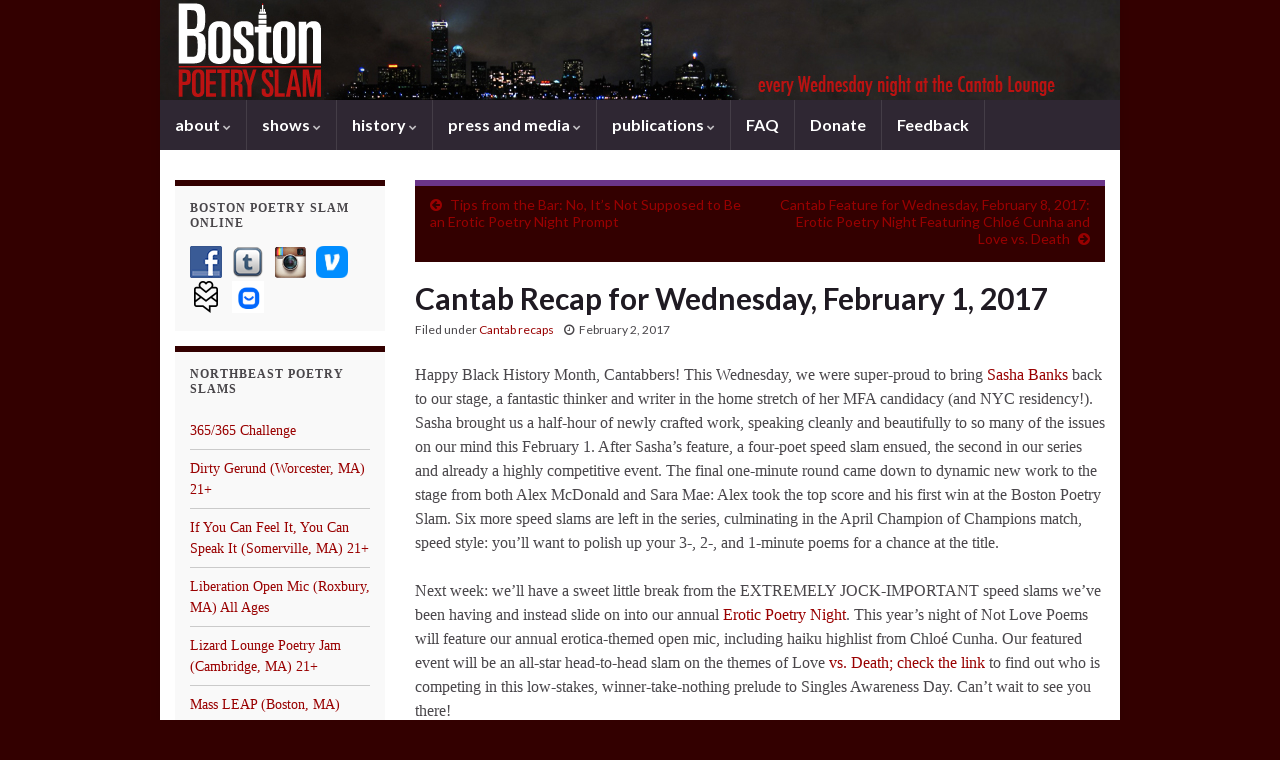

--- FILE ---
content_type: text/html; charset=UTF-8
request_url: https://bostonpoetryslam.com/archives/7553
body_size: 18276
content:
<!DOCTYPE html><!--[if IE 7]>
<html class="ie ie7"  xmlns:fb="https://www.facebook.com/2008/fbml"  xmlns:og="http://ogp.me/ns#" lang="en-US">
<![endif]-->
<!--[if IE 8]>
<html class="ie ie8"  xmlns:fb="https://www.facebook.com/2008/fbml"  xmlns:og="http://ogp.me/ns#" lang="en-US">
<![endif]-->
<!--[if !(IE 7) & !(IE 8)]><!-->
<html  xmlns:fb="https://www.facebook.com/2008/fbml"  xmlns:og="http://ogp.me/ns#" lang="en-US">
<!--<![endif]-->
    <head>
        <meta charset="UTF-8">
        <meta http-equiv="X-UA-Compatible" content="IE=edge">
        <meta name="viewport" content="width=device-width, initial-scale=1">
        <meta name='robots' content='index, follow, max-image-preview:large, max-snippet:-1, max-video-preview:-1' />
	<style>img:is([sizes="auto" i], [sizes^="auto," i]) { contain-intrinsic-size: 3000px 1500px }</style>
	
	<!-- This site is optimized with the Yoast SEO plugin v25.3 - https://yoast.com/wordpress/plugins/seo/ -->
	<title>Cantab Recap for Wednesday, February 1, 2017 &#8212; Boston Poetry Slam</title>
	<link rel="canonical" href="http://bostonpoetryslam.com/archives/7553" />
	<meta property="og:locale" content="en_US" />
	<meta property="og:type" content="article" />
	<meta property="og:title" content="Cantab Recap for Wednesday, February 1, 2017 &#8212; Boston Poetry Slam" />
	<meta property="og:description" content="Happy Black History Month, Cantabbers! This Wednesday, we were super-proud to bring Sasha Banks back to our stage, a fantastic thinker and writer in the home stretch of her MFA candidacy (and NYC residency!). Sasha brought us a half-hour of newly crafted work, speaking cleanly and beautifully to so many of the issues on our &hellip; Continue reading" />
	<meta property="og:url" content="http://bostonpoetryslam.com/archives/7553" />
	<meta property="og:site_name" content="Boston Poetry Slam" />
	<meta property="article:publisher" content="https://www.facebook.com/bostonpoetryslam/" />
	<meta property="article:published_time" content="2017-02-03T03:05:58+00:00" />
	<meta name="author" content="simone" />
	<meta name="twitter:card" content="summary_large_image" />
	<meta name="twitter:label1" content="Written by" />
	<meta name="twitter:data1" content="simone" />
	<meta name="twitter:label2" content="Est. reading time" />
	<meta name="twitter:data2" content="1 minute" />
	<script type="application/ld+json" class="yoast-schema-graph">{"@context":"https://schema.org","@graph":[{"@type":"Article","@id":"http://bostonpoetryslam.com/archives/7553#article","isPartOf":{"@id":"http://bostonpoetryslam.com/archives/7553"},"author":{"name":"simone","@id":"https://bostonpoetryslam.com/#/schema/person/e6761dbfadeb1e328315ad4ec3500392"},"headline":"Cantab Recap for Wednesday, February 1, 2017","datePublished":"2017-02-03T03:05:58+00:00","mainEntityOfPage":{"@id":"http://bostonpoetryslam.com/archives/7553"},"wordCount":245,"publisher":{"@id":"https://bostonpoetryslam.com/#organization"},"keywords":["Alex McDonald","Chloé Cunha","Erotic Poetry Night","Sasha Banks"],"articleSection":["Cantab recaps"],"inLanguage":"en-US"},{"@type":"WebPage","@id":"http://bostonpoetryslam.com/archives/7553","url":"http://bostonpoetryslam.com/archives/7553","name":"Cantab Recap for Wednesday, February 1, 2017 &#8212; Boston Poetry Slam","isPartOf":{"@id":"https://bostonpoetryslam.com/#website"},"datePublished":"2017-02-03T03:05:58+00:00","breadcrumb":{"@id":"http://bostonpoetryslam.com/archives/7553#breadcrumb"},"inLanguage":"en-US","potentialAction":[{"@type":"ReadAction","target":["http://bostonpoetryslam.com/archives/7553"]}]},{"@type":"BreadcrumbList","@id":"http://bostonpoetryslam.com/archives/7553#breadcrumb","itemListElement":[{"@type":"ListItem","position":1,"name":"Home","item":"https://bostonpoetryslam.com/"},{"@type":"ListItem","position":2,"name":"Cantab Recap for Wednesday, February 1, 2017"}]},{"@type":"WebSite","@id":"https://bostonpoetryslam.com/#website","url":"https://bostonpoetryslam.com/","name":"Boston Poetry Slam","description":"bringing contemporary poetry to the greater Boston community since 1991","publisher":{"@id":"https://bostonpoetryslam.com/#organization"},"potentialAction":[{"@type":"SearchAction","target":{"@type":"EntryPoint","urlTemplate":"https://bostonpoetryslam.com/?s={search_term_string}"},"query-input":{"@type":"PropertyValueSpecification","valueRequired":true,"valueName":"search_term_string"}}],"inLanguage":"en-US"},{"@type":"Organization","@id":"https://bostonpoetryslam.com/#organization","name":"Boston Poetry Slam","url":"https://bostonpoetryslam.com/","logo":{"@type":"ImageObject","inLanguage":"en-US","@id":"https://bostonpoetryslam.com/#/schema/logo/image/","url":"http://bostonpoetryslam.com/wp-content/uploads/2018/01/bps_300_square-150x150invert.png","contentUrl":"http://bostonpoetryslam.com/wp-content/uploads/2018/01/bps_300_square-150x150invert.png","width":150,"height":150,"caption":"Boston Poetry Slam"},"image":{"@id":"https://bostonpoetryslam.com/#/schema/logo/image/"},"sameAs":["https://www.facebook.com/bostonpoetryslam/"]},{"@type":"Person","@id":"https://bostonpoetryslam.com/#/schema/person/e6761dbfadeb1e328315ad4ec3500392","name":"simone","sameAs":["http://bostonpoetryslam.com"]}]}</script>
	<!-- / Yoast SEO plugin. -->


<link rel='dns-prefetch' href='//stats.wp.com' />
<link rel="alternate" type="application/rss+xml" title="Boston Poetry Slam &raquo; Feed" href="https://bostonpoetryslam.com/feed" />
<link rel="alternate" type="application/rss+xml" title="Boston Poetry Slam &raquo; Comments Feed" href="https://bostonpoetryslam.com/comments/feed" />
<link rel="alternate" type="application/rss+xml" title="Boston Poetry Slam &raquo; Cantab Recap for Wednesday, February 1, 2017 Comments Feed" href="https://bostonpoetryslam.com/archives/7553/feed" />
<script type="text/javascript">
/* <![CDATA[ */
window._wpemojiSettings = {"baseUrl":"https:\/\/s.w.org\/images\/core\/emoji\/16.0.1\/72x72\/","ext":".png","svgUrl":"https:\/\/s.w.org\/images\/core\/emoji\/16.0.1\/svg\/","svgExt":".svg","source":{"concatemoji":"https:\/\/bostonpoetryslam.com\/wp-includes\/js\/wp-emoji-release.min.js?ver=6.8.3"}};
/*! This file is auto-generated */
!function(s,n){var o,i,e;function c(e){try{var t={supportTests:e,timestamp:(new Date).valueOf()};sessionStorage.setItem(o,JSON.stringify(t))}catch(e){}}function p(e,t,n){e.clearRect(0,0,e.canvas.width,e.canvas.height),e.fillText(t,0,0);var t=new Uint32Array(e.getImageData(0,0,e.canvas.width,e.canvas.height).data),a=(e.clearRect(0,0,e.canvas.width,e.canvas.height),e.fillText(n,0,0),new Uint32Array(e.getImageData(0,0,e.canvas.width,e.canvas.height).data));return t.every(function(e,t){return e===a[t]})}function u(e,t){e.clearRect(0,0,e.canvas.width,e.canvas.height),e.fillText(t,0,0);for(var n=e.getImageData(16,16,1,1),a=0;a<n.data.length;a++)if(0!==n.data[a])return!1;return!0}function f(e,t,n,a){switch(t){case"flag":return n(e,"\ud83c\udff3\ufe0f\u200d\u26a7\ufe0f","\ud83c\udff3\ufe0f\u200b\u26a7\ufe0f")?!1:!n(e,"\ud83c\udde8\ud83c\uddf6","\ud83c\udde8\u200b\ud83c\uddf6")&&!n(e,"\ud83c\udff4\udb40\udc67\udb40\udc62\udb40\udc65\udb40\udc6e\udb40\udc67\udb40\udc7f","\ud83c\udff4\u200b\udb40\udc67\u200b\udb40\udc62\u200b\udb40\udc65\u200b\udb40\udc6e\u200b\udb40\udc67\u200b\udb40\udc7f");case"emoji":return!a(e,"\ud83e\udedf")}return!1}function g(e,t,n,a){var r="undefined"!=typeof WorkerGlobalScope&&self instanceof WorkerGlobalScope?new OffscreenCanvas(300,150):s.createElement("canvas"),o=r.getContext("2d",{willReadFrequently:!0}),i=(o.textBaseline="top",o.font="600 32px Arial",{});return e.forEach(function(e){i[e]=t(o,e,n,a)}),i}function t(e){var t=s.createElement("script");t.src=e,t.defer=!0,s.head.appendChild(t)}"undefined"!=typeof Promise&&(o="wpEmojiSettingsSupports",i=["flag","emoji"],n.supports={everything:!0,everythingExceptFlag:!0},e=new Promise(function(e){s.addEventListener("DOMContentLoaded",e,{once:!0})}),new Promise(function(t){var n=function(){try{var e=JSON.parse(sessionStorage.getItem(o));if("object"==typeof e&&"number"==typeof e.timestamp&&(new Date).valueOf()<e.timestamp+604800&&"object"==typeof e.supportTests)return e.supportTests}catch(e){}return null}();if(!n){if("undefined"!=typeof Worker&&"undefined"!=typeof OffscreenCanvas&&"undefined"!=typeof URL&&URL.createObjectURL&&"undefined"!=typeof Blob)try{var e="postMessage("+g.toString()+"("+[JSON.stringify(i),f.toString(),p.toString(),u.toString()].join(",")+"));",a=new Blob([e],{type:"text/javascript"}),r=new Worker(URL.createObjectURL(a),{name:"wpTestEmojiSupports"});return void(r.onmessage=function(e){c(n=e.data),r.terminate(),t(n)})}catch(e){}c(n=g(i,f,p,u))}t(n)}).then(function(e){for(var t in e)n.supports[t]=e[t],n.supports.everything=n.supports.everything&&n.supports[t],"flag"!==t&&(n.supports.everythingExceptFlag=n.supports.everythingExceptFlag&&n.supports[t]);n.supports.everythingExceptFlag=n.supports.everythingExceptFlag&&!n.supports.flag,n.DOMReady=!1,n.readyCallback=function(){n.DOMReady=!0}}).then(function(){return e}).then(function(){var e;n.supports.everything||(n.readyCallback(),(e=n.source||{}).concatemoji?t(e.concatemoji):e.wpemoji&&e.twemoji&&(t(e.twemoji),t(e.wpemoji)))}))}((window,document),window._wpemojiSettings);
/* ]]> */
</script>
<style id='wp-emoji-styles-inline-css' type='text/css'>

	img.wp-smiley, img.emoji {
		display: inline !important;
		border: none !important;
		box-shadow: none !important;
		height: 1em !important;
		width: 1em !important;
		margin: 0 0.07em !important;
		vertical-align: -0.1em !important;
		background: none !important;
		padding: 0 !important;
	}
</style>
<link rel='stylesheet' id='wp-block-library-css' href='https://bostonpoetryslam.com/wp-includes/css/dist/block-library/style.min.css?ver=6.8.3' type='text/css' media='all' />
<style id='classic-theme-styles-inline-css' type='text/css'>
/*! This file is auto-generated */
.wp-block-button__link{color:#fff;background-color:#32373c;border-radius:9999px;box-shadow:none;text-decoration:none;padding:calc(.667em + 2px) calc(1.333em + 2px);font-size:1.125em}.wp-block-file__button{background:#32373c;color:#fff;text-decoration:none}
</style>
<link rel='stylesheet' id='mediaelement-css' href='https://bostonpoetryslam.com/wp-includes/js/mediaelement/mediaelementplayer-legacy.min.css?ver=4.2.17' type='text/css' media='all' />
<link rel='stylesheet' id='wp-mediaelement-css' href='https://bostonpoetryslam.com/wp-includes/js/mediaelement/wp-mediaelement.min.css?ver=6.8.3' type='text/css' media='all' />
<style id='jetpack-sharing-buttons-style-inline-css' type='text/css'>
.jetpack-sharing-buttons__services-list{display:flex;flex-direction:row;flex-wrap:wrap;gap:0;list-style-type:none;margin:5px;padding:0}.jetpack-sharing-buttons__services-list.has-small-icon-size{font-size:12px}.jetpack-sharing-buttons__services-list.has-normal-icon-size{font-size:16px}.jetpack-sharing-buttons__services-list.has-large-icon-size{font-size:24px}.jetpack-sharing-buttons__services-list.has-huge-icon-size{font-size:36px}@media print{.jetpack-sharing-buttons__services-list{display:none!important}}.editor-styles-wrapper .wp-block-jetpack-sharing-buttons{gap:0;padding-inline-start:0}ul.jetpack-sharing-buttons__services-list.has-background{padding:1.25em 2.375em}
</style>
<style id='global-styles-inline-css' type='text/css'>
:root{--wp--preset--aspect-ratio--square: 1;--wp--preset--aspect-ratio--4-3: 4/3;--wp--preset--aspect-ratio--3-4: 3/4;--wp--preset--aspect-ratio--3-2: 3/2;--wp--preset--aspect-ratio--2-3: 2/3;--wp--preset--aspect-ratio--16-9: 16/9;--wp--preset--aspect-ratio--9-16: 9/16;--wp--preset--color--black: #000000;--wp--preset--color--cyan-bluish-gray: #abb8c3;--wp--preset--color--white: #ffffff;--wp--preset--color--pale-pink: #f78da7;--wp--preset--color--vivid-red: #cf2e2e;--wp--preset--color--luminous-vivid-orange: #ff6900;--wp--preset--color--luminous-vivid-amber: #fcb900;--wp--preset--color--light-green-cyan: #7bdcb5;--wp--preset--color--vivid-green-cyan: #00d084;--wp--preset--color--pale-cyan-blue: #8ed1fc;--wp--preset--color--vivid-cyan-blue: #0693e3;--wp--preset--color--vivid-purple: #9b51e0;--wp--preset--gradient--vivid-cyan-blue-to-vivid-purple: linear-gradient(135deg,rgba(6,147,227,1) 0%,rgb(155,81,224) 100%);--wp--preset--gradient--light-green-cyan-to-vivid-green-cyan: linear-gradient(135deg,rgb(122,220,180) 0%,rgb(0,208,130) 100%);--wp--preset--gradient--luminous-vivid-amber-to-luminous-vivid-orange: linear-gradient(135deg,rgba(252,185,0,1) 0%,rgba(255,105,0,1) 100%);--wp--preset--gradient--luminous-vivid-orange-to-vivid-red: linear-gradient(135deg,rgba(255,105,0,1) 0%,rgb(207,46,46) 100%);--wp--preset--gradient--very-light-gray-to-cyan-bluish-gray: linear-gradient(135deg,rgb(238,238,238) 0%,rgb(169,184,195) 100%);--wp--preset--gradient--cool-to-warm-spectrum: linear-gradient(135deg,rgb(74,234,220) 0%,rgb(151,120,209) 20%,rgb(207,42,186) 40%,rgb(238,44,130) 60%,rgb(251,105,98) 80%,rgb(254,248,76) 100%);--wp--preset--gradient--blush-light-purple: linear-gradient(135deg,rgb(255,206,236) 0%,rgb(152,150,240) 100%);--wp--preset--gradient--blush-bordeaux: linear-gradient(135deg,rgb(254,205,165) 0%,rgb(254,45,45) 50%,rgb(107,0,62) 100%);--wp--preset--gradient--luminous-dusk: linear-gradient(135deg,rgb(255,203,112) 0%,rgb(199,81,192) 50%,rgb(65,88,208) 100%);--wp--preset--gradient--pale-ocean: linear-gradient(135deg,rgb(255,245,203) 0%,rgb(182,227,212) 50%,rgb(51,167,181) 100%);--wp--preset--gradient--electric-grass: linear-gradient(135deg,rgb(202,248,128) 0%,rgb(113,206,126) 100%);--wp--preset--gradient--midnight: linear-gradient(135deg,rgb(2,3,129) 0%,rgb(40,116,252) 100%);--wp--preset--font-size--small: 14px;--wp--preset--font-size--medium: 20px;--wp--preset--font-size--large: 20px;--wp--preset--font-size--x-large: 42px;--wp--preset--font-size--tiny: 10px;--wp--preset--font-size--regular: 16px;--wp--preset--font-size--larger: 26px;--wp--preset--spacing--20: 0.44rem;--wp--preset--spacing--30: 0.67rem;--wp--preset--spacing--40: 1rem;--wp--preset--spacing--50: 1.5rem;--wp--preset--spacing--60: 2.25rem;--wp--preset--spacing--70: 3.38rem;--wp--preset--spacing--80: 5.06rem;--wp--preset--shadow--natural: 6px 6px 9px rgba(0, 0, 0, 0.2);--wp--preset--shadow--deep: 12px 12px 50px rgba(0, 0, 0, 0.4);--wp--preset--shadow--sharp: 6px 6px 0px rgba(0, 0, 0, 0.2);--wp--preset--shadow--outlined: 6px 6px 0px -3px rgba(255, 255, 255, 1), 6px 6px rgba(0, 0, 0, 1);--wp--preset--shadow--crisp: 6px 6px 0px rgba(0, 0, 0, 1);}:where(.is-layout-flex){gap: 0.5em;}:where(.is-layout-grid){gap: 0.5em;}body .is-layout-flex{display: flex;}.is-layout-flex{flex-wrap: wrap;align-items: center;}.is-layout-flex > :is(*, div){margin: 0;}body .is-layout-grid{display: grid;}.is-layout-grid > :is(*, div){margin: 0;}:where(.wp-block-columns.is-layout-flex){gap: 2em;}:where(.wp-block-columns.is-layout-grid){gap: 2em;}:where(.wp-block-post-template.is-layout-flex){gap: 1.25em;}:where(.wp-block-post-template.is-layout-grid){gap: 1.25em;}.has-black-color{color: var(--wp--preset--color--black) !important;}.has-cyan-bluish-gray-color{color: var(--wp--preset--color--cyan-bluish-gray) !important;}.has-white-color{color: var(--wp--preset--color--white) !important;}.has-pale-pink-color{color: var(--wp--preset--color--pale-pink) !important;}.has-vivid-red-color{color: var(--wp--preset--color--vivid-red) !important;}.has-luminous-vivid-orange-color{color: var(--wp--preset--color--luminous-vivid-orange) !important;}.has-luminous-vivid-amber-color{color: var(--wp--preset--color--luminous-vivid-amber) !important;}.has-light-green-cyan-color{color: var(--wp--preset--color--light-green-cyan) !important;}.has-vivid-green-cyan-color{color: var(--wp--preset--color--vivid-green-cyan) !important;}.has-pale-cyan-blue-color{color: var(--wp--preset--color--pale-cyan-blue) !important;}.has-vivid-cyan-blue-color{color: var(--wp--preset--color--vivid-cyan-blue) !important;}.has-vivid-purple-color{color: var(--wp--preset--color--vivid-purple) !important;}.has-black-background-color{background-color: var(--wp--preset--color--black) !important;}.has-cyan-bluish-gray-background-color{background-color: var(--wp--preset--color--cyan-bluish-gray) !important;}.has-white-background-color{background-color: var(--wp--preset--color--white) !important;}.has-pale-pink-background-color{background-color: var(--wp--preset--color--pale-pink) !important;}.has-vivid-red-background-color{background-color: var(--wp--preset--color--vivid-red) !important;}.has-luminous-vivid-orange-background-color{background-color: var(--wp--preset--color--luminous-vivid-orange) !important;}.has-luminous-vivid-amber-background-color{background-color: var(--wp--preset--color--luminous-vivid-amber) !important;}.has-light-green-cyan-background-color{background-color: var(--wp--preset--color--light-green-cyan) !important;}.has-vivid-green-cyan-background-color{background-color: var(--wp--preset--color--vivid-green-cyan) !important;}.has-pale-cyan-blue-background-color{background-color: var(--wp--preset--color--pale-cyan-blue) !important;}.has-vivid-cyan-blue-background-color{background-color: var(--wp--preset--color--vivid-cyan-blue) !important;}.has-vivid-purple-background-color{background-color: var(--wp--preset--color--vivid-purple) !important;}.has-black-border-color{border-color: var(--wp--preset--color--black) !important;}.has-cyan-bluish-gray-border-color{border-color: var(--wp--preset--color--cyan-bluish-gray) !important;}.has-white-border-color{border-color: var(--wp--preset--color--white) !important;}.has-pale-pink-border-color{border-color: var(--wp--preset--color--pale-pink) !important;}.has-vivid-red-border-color{border-color: var(--wp--preset--color--vivid-red) !important;}.has-luminous-vivid-orange-border-color{border-color: var(--wp--preset--color--luminous-vivid-orange) !important;}.has-luminous-vivid-amber-border-color{border-color: var(--wp--preset--color--luminous-vivid-amber) !important;}.has-light-green-cyan-border-color{border-color: var(--wp--preset--color--light-green-cyan) !important;}.has-vivid-green-cyan-border-color{border-color: var(--wp--preset--color--vivid-green-cyan) !important;}.has-pale-cyan-blue-border-color{border-color: var(--wp--preset--color--pale-cyan-blue) !important;}.has-vivid-cyan-blue-border-color{border-color: var(--wp--preset--color--vivid-cyan-blue) !important;}.has-vivid-purple-border-color{border-color: var(--wp--preset--color--vivid-purple) !important;}.has-vivid-cyan-blue-to-vivid-purple-gradient-background{background: var(--wp--preset--gradient--vivid-cyan-blue-to-vivid-purple) !important;}.has-light-green-cyan-to-vivid-green-cyan-gradient-background{background: var(--wp--preset--gradient--light-green-cyan-to-vivid-green-cyan) !important;}.has-luminous-vivid-amber-to-luminous-vivid-orange-gradient-background{background: var(--wp--preset--gradient--luminous-vivid-amber-to-luminous-vivid-orange) !important;}.has-luminous-vivid-orange-to-vivid-red-gradient-background{background: var(--wp--preset--gradient--luminous-vivid-orange-to-vivid-red) !important;}.has-very-light-gray-to-cyan-bluish-gray-gradient-background{background: var(--wp--preset--gradient--very-light-gray-to-cyan-bluish-gray) !important;}.has-cool-to-warm-spectrum-gradient-background{background: var(--wp--preset--gradient--cool-to-warm-spectrum) !important;}.has-blush-light-purple-gradient-background{background: var(--wp--preset--gradient--blush-light-purple) !important;}.has-blush-bordeaux-gradient-background{background: var(--wp--preset--gradient--blush-bordeaux) !important;}.has-luminous-dusk-gradient-background{background: var(--wp--preset--gradient--luminous-dusk) !important;}.has-pale-ocean-gradient-background{background: var(--wp--preset--gradient--pale-ocean) !important;}.has-electric-grass-gradient-background{background: var(--wp--preset--gradient--electric-grass) !important;}.has-midnight-gradient-background{background: var(--wp--preset--gradient--midnight) !important;}.has-small-font-size{font-size: var(--wp--preset--font-size--small) !important;}.has-medium-font-size{font-size: var(--wp--preset--font-size--medium) !important;}.has-large-font-size{font-size: var(--wp--preset--font-size--large) !important;}.has-x-large-font-size{font-size: var(--wp--preset--font-size--x-large) !important;}
:where(.wp-block-post-template.is-layout-flex){gap: 1.25em;}:where(.wp-block-post-template.is-layout-grid){gap: 1.25em;}
:where(.wp-block-columns.is-layout-flex){gap: 2em;}:where(.wp-block-columns.is-layout-grid){gap: 2em;}
:root :where(.wp-block-pullquote){font-size: 1.5em;line-height: 1.6;}
</style>
<link rel='stylesheet' id='social-widget-css' href='https://bostonpoetryslam.com/wp-content/plugins/social-media-widget/social_widget.css?ver=6.8.3' type='text/css' media='all' />
<link rel='stylesheet' id='bootstrap-css' href='https://bostonpoetryslam.com/wp-content/themes/graphene/bootstrap/css/bootstrap.min.css?ver=6.8.3' type='text/css' media='all' />
<link rel='stylesheet' id='font-awesome-css' href='https://bostonpoetryslam.com/wp-content/themes/graphene/fonts/font-awesome/css/font-awesome.min.css?ver=6.8.3' type='text/css' media='all' />
<link rel='stylesheet' id='graphene-css' href='https://bostonpoetryslam.com/wp-content/themes/graphene_child_bps/style.css?ver=2.9.4' type='text/css' media='screen' />
<link rel='stylesheet' id='graphene-responsive-css' href='https://bostonpoetryslam.com/wp-content/themes/graphene/responsive.css?ver=2.9.4' type='text/css' media='all' />
<link rel='stylesheet' id='graphene-blocks-css' href='https://bostonpoetryslam.com/wp-content/themes/graphene/blocks.css?ver=2.9.4' type='text/css' media='all' />
<link rel='stylesheet' id='sharedaddy-css' href='https://bostonpoetryslam.com/wp-content/plugins/jetpack/modules/sharedaddy/sharing.css?ver=14.7' type='text/css' media='all' />
<link rel='stylesheet' id='social-logos-css' href='https://bostonpoetryslam.com/wp-content/plugins/jetpack/_inc/social-logos/social-logos.min.css?ver=14.7' type='text/css' media='all' />
<script type="text/javascript" src="https://bostonpoetryslam.com/wp-includes/js/jquery/jquery.min.js?ver=3.7.1" id="jquery-core-js"></script>
<script type="text/javascript" src="https://bostonpoetryslam.com/wp-includes/js/jquery/jquery-migrate.min.js?ver=3.4.1" id="jquery-migrate-js"></script>
<script defer type="text/javascript" src="https://bostonpoetryslam.com/wp-content/themes/graphene/bootstrap/js/bootstrap.min.js?ver=2.9.4" id="bootstrap-js"></script>
<script defer type="text/javascript" src="https://bostonpoetryslam.com/wp-content/themes/graphene/js/bootstrap-hover-dropdown/bootstrap-hover-dropdown.min.js?ver=2.9.4" id="bootstrap-hover-dropdown-js"></script>
<script defer type="text/javascript" src="https://bostonpoetryslam.com/wp-content/themes/graphene/js/bootstrap-submenu/bootstrap-submenu.min.js?ver=2.9.4" id="bootstrap-submenu-js"></script>
<script defer type="text/javascript" src="https://bostonpoetryslam.com/wp-content/themes/graphene/js/jquery.infinitescroll.min.js?ver=2.9.4" id="infinite-scroll-js"></script>
<script type="text/javascript" id="graphene-js-extra">
/* <![CDATA[ */
var grapheneJS = {"siteurl":"https:\/\/bostonpoetryslam.com","ajaxurl":"https:\/\/bostonpoetryslam.com\/wp-admin\/admin-ajax.php","templateUrl":"https:\/\/bostonpoetryslam.com\/wp-content\/themes\/graphene","isSingular":"1","enableStickyMenu":"","shouldShowComments":"1","commentsOrder":"newest","sliderDisable":"1","sliderInterval":"8000","infScrollBtnLbl":"Load more","infScrollOn":"","infScrollCommentsOn":"","totalPosts":"1","postsPerPage":"10","isPageNavi":"","infScrollMsgText":"Fetching window.grapheneInfScrollItemsPerPage of window.grapheneInfScrollItemsLeft items left ...","infScrollMsgTextPlural":"Fetching window.grapheneInfScrollItemsPerPage of window.grapheneInfScrollItemsLeft items left ...","infScrollFinishedText":"All loaded!","commentsPerPage":"50","totalComments":"0","infScrollCommentsMsg":"Fetching window.grapheneInfScrollCommentsPerPage of window.grapheneInfScrollCommentsLeft comments left ...","infScrollCommentsMsgPlural":"Fetching window.grapheneInfScrollCommentsPerPage of window.grapheneInfScrollCommentsLeft comments left ...","infScrollCommentsFinishedMsg":"All comments loaded!","disableLiveSearch":"1","txtNoResult":"No result found.","isMasonry":""};
/* ]]> */
</script>
<script defer type="text/javascript" src="https://bostonpoetryslam.com/wp-content/themes/graphene/js/graphene.js?ver=2.9.4" id="graphene-js"></script>
<link rel="https://api.w.org/" href="https://bostonpoetryslam.com/wp-json/" /><link rel="alternate" title="JSON" type="application/json" href="https://bostonpoetryslam.com/wp-json/wp/v2/posts/7553" /><link rel="EditURI" type="application/rsd+xml" title="RSD" href="https://bostonpoetryslam.com/xmlrpc.php?rsd" />
<link rel='shortlink' href='https://bostonpoetryslam.com/?p=7553' />
<link rel="alternate" title="oEmbed (JSON)" type="application/json+oembed" href="https://bostonpoetryslam.com/wp-json/oembed/1.0/embed?url=https%3A%2F%2Fbostonpoetryslam.com%2Farchives%2F7553" />
<link rel="alternate" title="oEmbed (XML)" type="text/xml+oembed" href="https://bostonpoetryslam.com/wp-json/oembed/1.0/embed?url=https%3A%2F%2Fbostonpoetryslam.com%2Farchives%2F7553&#038;format=xml" />
      <!-- Open Graph Meta Tags for Facebook and LinkedIn Sharing !-->
		<meta property="og:title" content="Cantab Recap for Wednesday, February 1, 2017"/>
		<meta property="og:description" content="Happy Black History Month, Cantabbers! This Wednesday, we were super-proud to bring Sasha Banks back to our stage, a fantastic thinker and writer in the home stretch of her MFA candidacy (and NYC residency!). Sasha brought us a half-hour of newly crafted work, speaking cleanly and beautifully to so many of the issues on our &hellip; Continue reading" />
		<meta property="og:url" content="https://bostonpoetryslam.com/archives/7553"/>
						<meta property="og:type" content="article"
		/>
		<meta property="og:site_name" content="Boston Poetry Slam"/>
		<!-- End Open Graph Meta Tags !-->

    	<style>img#wpstats{display:none}</style>
				<script>
		   WebFontConfig = {
		      google: { 
		      	families: ["Lato:400,400i,700,700i&display=swap"]		      }
		   };

		   (function(d) {
		      var wf = d.createElement('script'), s = d.scripts[0];
		      wf.src = 'https://ajax.googleapis.com/ajax/libs/webfont/1.6.26/webfont.js';
		      wf.async = true;
		      s.parentNode.insertBefore(wf, s);
		   })(document);
		</script>
	<style type="text/css">
.entry-footer {border-color: #cacaca}a, .post .date .day, .pagination>li>a, .pagination>li>a:hover, .pagination>li>span, #comments > h4.current a, #comments > h4.current a .fa, .post-nav-top p, .post-nav-top a, .autocomplete-suggestions strong {color: #990000}a:focus, a:hover, .post-nav-top a:hover {color: #CC0000}.sidebar .sidebar-wrap {background-color: #f9f9f9; border-color: #330000}.sidebar ul li {border-color: #cacaca}.btn, .btn:focus, .btn:hover, .btn a, .Button, .colour-preview .button, input[type="submit"], button[type="submit"], #commentform #submit, .wpsc_buy_button, #back-to-top, .wp-block-button .wp-block-button__link:not(.has-background) {background: #990000; color: #ffffff} .wp-block-button.is-style-outline .wp-block-button__link {background:transparent; border-color: #990000}.btn.btn-outline, .btn.btn-outline:hover {color: #990000;border-color: #990000}.post-nav-top, .archive-title, .page-title, .term-desc, .breadcrumb {background-color: #330000; border-color: #6b3589}body{background-image:none}.header_title, .header_title a, .header_title a:visited, .header_title a:hover, .header_desc {color:#blank}#header .header_title{ font-family:'Baskerville Old Face', times;font-weight:bold; }.entry-content, .sidebar, .comment-entry{ font-family:tahoma, verdana, ariel; }.carousel, .carousel .item{height:225px}@media (max-width: 991px) {.carousel, .carousel .item{height:250px}}#header{max-height:100px}@media (min-width: 1200px) {.container {width:960px}}
</style>
		<script type="application/ld+json">{"@context":"http:\/\/schema.org","@type":"Article","mainEntityOfPage":"https:\/\/bostonpoetryslam.com\/archives\/7553","publisher":{"@type":"Organization","name":"Boston Poetry Slam"},"headline":"Cantab Recap for Wednesday, February 1, 2017","datePublished":"2017-02-02T22:05:58+00:00","dateModified":"2017-02-02T22:05:58+00:00","description":"<div class=\"sharedaddy sd-sharing-enabled\"><div class=\"robots-nocontent sd-block sd-social sd-social-icon sd-sharing\"><h3 class=\"sd-title\">Share this:<\/h3><div class=\"sd-content\"><ul><li class=\"share-twitter\"><a rel=\"nofollow noopener noreferrer\"\n\t\t\t\tdata-shared=\"sharing-twitter-7553\"\n\t\t\t\tclass=\"share-twitter sd-button share-icon no-text\"\n\t\t\t\thref=\"https:\/\/bostonpoetryslam.com\/archives\/7553?share=twitter\"\n\t\t\t\ttarget=\"_blank\"\n\t\t\t\taria-labelledby=\"sharing-twitter-7553\"\n\t\t\t\t>\n\t\t\t\t<span id=\"sharing-twitter-7553\" hidden>Click to share on X (Opens in new window)<\/span>\n\t\t\t\t<span>X<\/span>\n\t\t\t<\/a><\/li><li class=\"share-facebook\"><a rel=\"nofollow noopener noreferrer\"\n\t\t\t\tdata-shared=\"sharing-facebook-7553\"\n\t\t\t\tclass=\"share-facebook sd-button share-icon no-text\"\n\t\t\t\thref=\"https:\/\/bostonpoetryslam.com\/archives\/7553?share=facebook\"\n\t\t\t\ttarget=\"_blank\"\n\t\t\t\taria-labelledby=\"sharing-facebook-7553\"\n\t\t\t\t>\n\t\t\t\t<span id=\"sharing-facebook-7553\" hidden>Click to share on Facebook (Opens in new window)<\/span>\n\t\t\t\t<span>Facebook<\/span>\n\t\t\t<\/a><\/li><li class=\"share-tumblr\"><a rel=\"nofollow noopener noreferrer\"\n\t\t\t\tdata-shared=\"sharing-tumblr-7553\"\n\t\t\t\tclass=\"share-tumblr sd-button share-icon no-text\"\n\t\t\t\thref=\"https:\/\/bostonpoetryslam.com\/archives\/7553?share=tumblr\"\n\t\t\t\ttarget=\"_blank\"\n\t\t\t\taria-labelledby=\"sharing-tumblr-7553\"\n\t\t\t\t>\n\t\t\t\t<span id=\"sharing-tumblr-7553\" hidden>Click to share on Tumblr (Opens in new window)<\/span>\n\t\t\t\t<span>Tumblr<\/span>\n\t\t\t<\/a><\/li><li class=\"share-end\"><\/li><\/ul><\/div><\/div><\/div>","author":{"@type":"Person","name":"simone"}}</script>
	<style type="text/css" id="custom-background-css">
body.custom-background { background-color: #330000; }
</style>
	<meta property="og:image" content="http://bostonpoetryslam.com/wp-content/uploads/2013/06/bps_300_square.png">		<style type="text/css" id="wp-custom-css">
			/*
Welcome to Custom CSS!

CSS (Cascading Style Sheets) is a kind of code that tells the browser how
to render a web page. You may delete these comments and get started with
your customizations.

By default, your stylesheet will be loaded after the theme stylesheets,
which means that your rules can take precedence and override the theme CSS
rules. Just write here what you want to change, you don't need to copy all
your theme's stylesheet content.
*/
.featured_slider .sharedaddy {
	display: none;
}		</style>
		    </head>
    <body class="wp-singular post-template-default single single-post postid-7553 single-format-standard custom-background wp-embed-responsive wp-theme-graphene wp-child-theme-graphene_child_bps layout-boxed two_col_right two-columns singular">
        
        <div class="container boxed-wrapper">
            
            

            <div id="header" class="row">

                <img src="https://bostonpoetryslam.com/wp-content/uploads/2011/12/extendedskyboston_3.jpg" alt="Boston Poetry Slam" title="Boston Poetry Slam" width="960" height="100" />                
                                    <a href="https://bostonpoetryslam.com" id="header_img_link" title="Go back to the front page">&nbsp;</a>                            </div>


                        <nav class="navbar row navbar-inverse">

                <div class="navbar-header align-center">
                		                    <button type="button" class="navbar-toggle collapsed" data-toggle="collapse" data-target="#header-menu-wrap, #secondary-menu-wrap">
	                        <span class="sr-only">Toggle navigation</span>
	                        <span class="icon-bar"></span>
	                        <span class="icon-bar"></span>
	                        <span class="icon-bar"></span>
	                    </button>
                	                    
                    
                                            <p class="header_title mobile-only">
                            <a href="https://bostonpoetryslam.com" title="Go back to the front page">                                Boston Poetry Slam                            </a>                        </p>
                    
                                            
                                    </div>

                                    <div class="collapse navbar-collapse" id="header-menu-wrap">

            			<ul id="header-menu" class="nav navbar-nav flip"><li id="menu-item-10189" class="menu-item menu-item-type-post_type menu-item-object-page menu-item-has-children menu-item-10189"><a href="https://bostonpoetryslam.com/about" class="dropdown-toggle" data-toggle="dropdown" data-submenu="1" data-depth="10" data-hover="dropdown" data-delay="0">about <i class="fa fa-chevron-down"></i></a>
<ul class="dropdown-menu">
	<li id="menu-item-10240" class="menu-item menu-item-type-post_type menu-item-object-page menu-item-10240"><a href="https://bostonpoetryslam.com/about">general info</a></li>
	<li id="menu-item-10190" class="menu-item menu-item-type-post_type menu-item-object-page menu-item-10190"><a href="https://bostonpoetryslam.com/about/mission">mission and values</a></li>
	<li id="menu-item-10191" class="menu-item menu-item-type-post_type menu-item-object-page menu-item-has-children menu-item-10191 dropdown-submenu"><a href="https://bostonpoetryslam.com/staff-and-credits">staff and credits <i class="fa fa-chevron-right"></i></a>
	<ul class="dropdown-menu">
		<li id="menu-item-10195" class="menu-item menu-item-type-post_type menu-item-object-page menu-item-10195"><a href="https://bostonpoetryslam.com/find-a-poet/myles-taylor">Myles Taylor</a></li>
		<li id="menu-item-10200" class="menu-item menu-item-type-post_type menu-item-object-page menu-item-10200"><a href="https://bostonpoetryslam.com/find-a-poet/poets/michael-f-gill">Michael F. Gill</a></li>
		<li id="menu-item-10197" class="menu-item menu-item-type-post_type menu-item-object-page menu-item-10197"><a href="https://bostonpoetryslam.com/kat-anderson">Kat Anderson</a></li>
		<li id="menu-item-10682" class="menu-item menu-item-type-post_type menu-item-object-page menu-item-10682"><a href="https://bostonpoetryslam.com/amy-argentar">Amy Argentar</a></li>
		<li id="menu-item-10198" class="menu-item menu-item-type-post_type menu-item-object-page menu-item-10198"><a href="https://bostonpoetryslam.com/briana-crockett">Briana Crockett</a></li>
		<li id="menu-item-10196" class="menu-item menu-item-type-post_type menu-item-object-page menu-item-10196"><a href="https://bostonpoetryslam.com/jimmy-pavlick">Jimmy Pavlick</a></li>
		<li id="menu-item-10351" class="menu-item menu-item-type-post_type menu-item-object-page menu-item-10351"><a href="https://bostonpoetryslam.com/aparna-paul">Aparna Paul</a></li>
		<li id="menu-item-11127" class="menu-item menu-item-type-post_type menu-item-object-page menu-item-11127"><a href="https://bostonpoetryslam.com/katya-zinn">Katya Zinn</a></li>
		<li id="menu-item-10752" class="menu-item menu-item-type-post_type menu-item-object-page menu-item-10752"><a href="https://bostonpoetryslam.com/find-a-poet/poets/zeke-russell">Zeke Russell</a></li>
		<li id="menu-item-10780" class="menu-item menu-item-type-post_type menu-item-object-page menu-item-10780"><a href="https://bostonpoetryslam.com/alex-kist-2">Alex Kist</a></li>
		<li id="menu-item-10350" class="menu-item menu-item-type-post_type menu-item-object-page menu-item-10350"><a href="https://bostonpoetryslam.com/jackie-barnes">Jackie Barnes</a></li>
		<li id="menu-item-11070" class="menu-item menu-item-type-post_type menu-item-object-page menu-item-11070"><a href="https://bostonpoetryslam.com/?page_id=11063">Ilse R</a></li>
		<li id="menu-item-10284" class="menu-item menu-item-type-post_type menu-item-object-page menu-item-10284"><a href="https://bostonpoetryslam.com/credits">website credits</a></li>
	</ul>
</li>
	<li id="menu-item-10192" class="menu-item menu-item-type-post_type menu-item-object-page menu-item-10192"><a href="https://bostonpoetryslam.com/about/testimonials">testimonials</a></li>
</ul>
</li>
<li id="menu-item-10241" class="menu-item menu-item-type-post_type menu-item-object-page menu-item-has-children menu-item-10241"><a href="https://bostonpoetryslam.com/see-a-show/weekly-show" class="dropdown-toggle" data-toggle="dropdown" data-submenu="1" data-depth="10" data-hover="dropdown" data-delay="0">shows <i class="fa fa-chevron-down"></i></a>
<ul class="dropdown-menu">
	<li id="menu-item-10202" class="menu-item menu-item-type-post_type menu-item-object-page menu-item-has-children menu-item-10202 dropdown-submenu"><a href="https://bostonpoetryslam.com/see-a-show/weekly-show">Wednesdays at the Cantab: Boston Poetry Slam <i class="fa fa-chevron-right"></i></a>
	<ul class="dropdown-menu">
		<li id="menu-item-10239" class="menu-item menu-item-type-post_type menu-item-object-page menu-item-10239"><a href="https://bostonpoetryslam.com/perform-your-poetry/open-mic">open mic</a></li>
		<li id="menu-item-10208" class="menu-item menu-item-type-post_type menu-item-object-page menu-item-10208"><a href="https://bostonpoetryslam.com/perform-your-poetry/poetry-slam">poetry slam</a></li>
		<li id="menu-item-10916" class="menu-item menu-item-type-post_type menu-item-object-page menu-item-10916"><a href="https://bostonpoetryslam.com/entry-line-sign-up-rules">entry line &#038; sign-up rules</a></li>
		<li id="menu-item-10238" class="menu-item menu-item-type-post_type menu-item-object-page menu-item-10238"><a href="https://bostonpoetryslam.com/perform-your-poetry/featuring-at-the-cantab">applying to feature</a></li>
		<li id="menu-item-10237" class="menu-item menu-item-type-post_type menu-item-object-page menu-item-10237"><a href="https://bostonpoetryslam.com/see-a-show/weekly-show/directions">directions to the Cantab</a></li>
	</ul>
</li>
	<li id="menu-item-10205" class="menu-item menu-item-type-post_type menu-item-object-page menu-item-10205"><a href="https://bostonpoetryslam.com/see-a-show/moonlighting">Moonlighting: A Queer Open Mic and Reading Series</a></li>
	<li id="menu-item-10204" class="menu-item menu-item-type-post_type menu-item-object-page menu-item-10204"><a href="https://bostonpoetryslam.com/all-upcoming-shows-by-the-boston-poetry-slam">all upcoming shows by the Boston Poetry Slam</a></li>
	<li id="menu-item-10573" class="menu-item menu-item-type-post_type menu-item-object-page menu-item-10573"><a href="https://bostonpoetryslam.com/northbeast-regional-2025">NorthBeast Regional 2025</a></li>
</ul>
</li>
<li id="menu-item-10215" class="menu-item menu-item-type-post_type menu-item-object-page menu-item-has-children menu-item-10215"><a href="https://bostonpoetryslam.com/about/history" class="dropdown-toggle" data-toggle="dropdown" data-submenu="1" data-depth="10" data-hover="dropdown" data-delay="0">history <i class="fa fa-chevron-down"></i></a>
<ul class="dropdown-menu">
	<li id="menu-item-10216" class="menu-item menu-item-type-post_type menu-item-object-page menu-item-10216"><a href="https://bostonpoetryslam.com/about/history">history of the show</a></li>
	<li id="menu-item-10471" class="menu-item menu-item-type-post_type menu-item-object-page menu-item-10471"><a href="https://bostonpoetryslam.com/archive-of-past-shows-features-and-slams">archive of past shows, features, and slams</a></li>
	<li id="menu-item-10409" class="menu-item menu-item-type-post_type menu-item-object-page menu-item-has-children menu-item-10409 dropdown-submenu"><a href="https://bostonpoetryslam.com/past-staff-and-poet-directory">past staff and poet directory <i class="fa fa-chevron-right"></i></a>
	<ul class="dropdown-menu">
		<li id="menu-item-10221" class="menu-item menu-item-type-post_type menu-item-object-page menu-item-10221"><a href="https://bostonpoetryslam.com/staff-and-credits/patricia-smith">founder: Patricia Smith</a></li>
		<li id="menu-item-10220" class="menu-item menu-item-type-post_type menu-item-object-page menu-item-10220"><a href="https://bostonpoetryslam.com/staff-and-credits/michael-brown">founder: Michael Brown</a></li>
		<li id="menu-item-10410" class="menu-item menu-item-type-post_type menu-item-object-page menu-item-10410"><a href="https://bostonpoetryslam.com/past-staff-and-poet-directory">past staff and poet directory</a></li>
		<li id="menu-item-10222" class="menu-item menu-item-type-post_type menu-item-object-page menu-item-has-children menu-item-10222 dropdown-submenu"><a href="https://bostonpoetryslam.com/staff-and-credits/official-photographers">official photographers <i class="fa fa-chevron-right"></i></a>
		<ul class="dropdown-menu">
			<li id="menu-item-10223" class="menu-item menu-item-type-post_type menu-item-object-page menu-item-10223"><a href="https://bostonpoetryslam.com/staff-and-credits/official-photographers/marshall-goff">Marshall Goff</a></li>
			<li id="menu-item-10224" class="menu-item menu-item-type-post_type menu-item-object-page menu-item-10224"><a href="https://bostonpoetryslam.com/staff-and-credits/official-photographers/richard-beaubien">Richard Beaubien</a></li>
		</ul>
</li>
	</ul>
</li>
	<li id="menu-item-10230" class="menu-item menu-item-type-post_type menu-item-object-page menu-item-has-children menu-item-10230 dropdown-submenu"><a href="https://bostonpoetryslam.com/perform-your-poetry/poetry-slam/team-selection">past teams and representatives <i class="fa fa-chevron-right"></i></a>
	<ul class="dropdown-menu">
		<li id="menu-item-10229" class="menu-item menu-item-type-post_type menu-item-object-page menu-item-10229"><a href="https://bostonpoetryslam.com/find-a-poet/teams">National Poetry Slam Teams</a></li>
		<li id="menu-item-10228" class="menu-item menu-item-type-post_type menu-item-object-page menu-item-10228"><a href="https://bostonpoetryslam.com/find-a-poet/iwps-representatives">IWPS Representatives</a></li>
		<li id="menu-item-10227" class="menu-item menu-item-type-post_type menu-item-object-page menu-item-10227"><a href="https://bostonpoetryslam.com/find-a-poet/fems-team">FEMS Team</a></li>
	</ul>
</li>
	<li id="menu-item-10231" class="menu-item menu-item-type-post_type menu-item-object-page menu-item-has-children menu-item-10231 dropdown-submenu"><a href="https://bostonpoetryslam.com/see-a-show/the-boston-poetry-slam-presents">the Boston Poetry Slam presents… <i class="fa fa-chevron-right"></i></a>
	<ul class="dropdown-menu">
		<li id="menu-item-10232" class="menu-item menu-item-type-post_type menu-item-object-page menu-item-10232"><a href="https://bostonpoetryslam.com/see-a-show/the-boston-poetry-slam-presents/unh-project-search">UNH Project SEARCH</a></li>
		<li id="menu-item-10233" class="menu-item menu-item-type-post_type menu-item-object-page menu-item-10233"><a href="https://bostonpoetryslam.com/see-a-show/the-boston-poetry-slam-presents/first-night">First Night</a></li>
		<li id="menu-item-10236" class="menu-item menu-item-type-post_type menu-item-object-page menu-item-10236"><a href="https://bostonpoetryslam.com/see-a-show/the-boston-poetry-slam-presents/attleboro-arts-museum">Attleboro Arts Museum Youth and Adult Poetry Slams</a></li>
		<li id="menu-item-10234" class="menu-item menu-item-type-post_type menu-item-object-page menu-item-10234"><a href="https://bostonpoetryslam.com/see-a-show/the-boston-poetry-slam-presents/nps-2011">2011 National Poetry Slam</a></li>
		<li id="menu-item-10235" class="menu-item menu-item-type-post_type menu-item-object-page menu-item-10235"><a href="https://bostonpoetryslam.com/see-a-show/the-boston-poetry-slam-presents/2013-national-poetry-slam">2013 National Poetry Slam</a></li>
	</ul>
</li>
</ul>
</li>
<li id="menu-item-10209" class="menu-item menu-item-type-post_type menu-item-object-page menu-item-has-children menu-item-10209"><a href="https://bostonpoetryslam.com/press-and-media" class="dropdown-toggle" data-toggle="dropdown" data-submenu="1" data-depth="10" data-hover="dropdown" data-delay="0">press and media <i class="fa fa-chevron-down"></i></a>
<ul class="dropdown-menu">
	<li id="menu-item-10225" class="menu-item menu-item-type-post_type menu-item-object-page menu-item-10225"><a href="https://bostonpoetryslam.com/press-and-media">general info</a></li>
	<li id="menu-item-10226" class="menu-item menu-item-type-post_type menu-item-object-page menu-item-10226"><a href="https://bostonpoetryslam.com/press-and-media/obtaining-permission-to-record">obtaining permission to record</a></li>
</ul>
</li>
<li id="menu-item-10210" class="menu-item menu-item-type-post_type menu-item-object-page menu-item-has-children menu-item-10210"><a href="https://bostonpoetryslam.com/publications" class="dropdown-toggle" data-toggle="dropdown" data-submenu="1" data-depth="10" data-hover="dropdown" data-delay="0">publications <i class="fa fa-chevron-down"></i></a>
<ul class="dropdown-menu">
	<li id="menu-item-10213" class="menu-item menu-item-type-post_type menu-item-object-page menu-item-10213"><a href="https://bostonpoetryslam.com/the-cantabernacle">The Cantabernacle</a></li>
	<li id="menu-item-10211" class="menu-item menu-item-type-post_type menu-item-object-page menu-item-10211"><a href="https://bostonpoetryslam.com/poet-resources/the-cantab-anthology">the Cantab anthology</a></li>
	<li id="menu-item-10212" class="menu-item menu-item-type-post_type menu-item-object-page menu-item-has-children menu-item-10212 dropdown-submenu"><a href="https://bostonpoetryslam.com/poet-resources/tips-from-the-bar">tips from the bar <i class="fa fa-chevron-right"></i></a>
	<ul class="dropdown-menu">
		<li id="menu-item-10214" class="menu-item menu-item-type-post_type menu-item-object-page menu-item-10214"><a href="https://bostonpoetryslam.com/random-writing-prompt">click here for a random prompt!</a></li>
	</ul>
</li>
</ul>
</li>
<li id="menu-item-10206" class="menu-item menu-item-type-post_type menu-item-object-page menu-item-10206"><a href="https://bostonpoetryslam.com/faq">FAQ</a></li>
<li id="menu-item-11093" class="menu-item menu-item-type-custom menu-item-object-custom menu-item-11093"><a href="https://bostonpoetryslam.com/donate">Donate</a></li>
<li id="menu-item-11169" class="menu-item menu-item-type-custom menu-item-object-custom menu-item-11169"><a href="https://form.jotform.com/243203580636049">Feedback</a></li>
</ul>                        
            			                        
                                            </div>
                
                                    
                            </nav>

            
            <div id="content" class="clearfix hfeed row">
                
                    
                                        
                    <div id="content-main" class="clearfix content-main col-md-9 col-md-push-3">
                    
	
		<div class="post-nav post-nav-top clearfix">
			<p class="previous col-sm-6"><i class="fa fa-arrow-circle-left"></i> <a href="https://bostonpoetryslam.com/archives/7550" rel="prev">Tips from the Bar: No, It&#8217;s Not Supposed to Be an Erotic Poetry Night Prompt</a></p>			<p class="next-post col-sm-6"><a href="https://bostonpoetryslam.com/archives/7427" rel="next">Cantab Feature for Wednesday, February 8, 2017: Erotic Poetry Night Featuring Chloé Cunha and Love vs. Death</a> <i class="fa fa-arrow-circle-right"></i></p>					</div>
		        
<div id="post-7553" class="clearfix post post-7553 type-post status-publish format-standard hentry category-cantab-recaps tag-alex-mcdonald tag-chloe-cunha tag-erotic-poetry-night tag-sasha-banks nodate item-wrap">
		
	<div class="entry clearfix">
    	
                        
		        <h1 class="post-title entry-title">
			Cantab Recap for Wednesday, February 1, 2017			        </h1>
		
			    <ul class="post-meta entry-meta clearfix">
	    		        <li class="byline">
	        	<span class="entry-cat">Filed under <span class="terms"><a class="term term-category term-17" href="https://bostonpoetryslam.com/archives/category/cantab-recaps">Cantab recaps</a></span></span>	        </li>
	        	        <li class="date-inline has-icon">
	        	<i class="fa fa-clock-o"></i>    	<p class="post-date-inline">
            <abbr class="published" title="2017-02-02T22:05:58-05:00">February 2, 2017</abbr>
                    </p>
    	        </li>
	        	    </ul>
    
				
				<div class="entry-content clearfix">
							
										
						<p>Happy Black History Month, Cantabbers! This Wednesday, we were super-proud to bring <a href="http://bostonpoetryslam.com/archives/7423">Sasha Banks</a> back to our stage, a fantastic thinker and writer in the home stretch of her MFA candidacy (and NYC residency!). Sasha brought us a half-hour of newly crafted work, speaking cleanly and beautifully to so many of the issues on our mind this February 1. After Sasha&#8217;s feature, a four-poet speed slam ensued, the second in our series and already a highly competitive event. The final one-minute round came down to dynamic new work to the stage from both Alex McDonald and Sara Mae: Alex took the top score and his first win at the Boston Poetry Slam. Six more speed slams are left in the series, culminating in the April Champion of Champions match, speed style: you&#8217;ll want to polish up your 3-, 2-, and 1-minute poems for a chance at the title. </p>
<p>Next week: we&#8217;ll have a sweet little break from the EXTREMELY JOCK-IMPORTANT speed slams we&#8217;ve been having and instead slide on into our annual <a href="http://bostonpoetryslam.com/?p=7427">Erotic Poetry Night</a>. This year&#8217;s night of Not Love Poems will feature our annual erotica-themed open mic, including haiku highlist from Chloé Cunha. Our featured event will be an all-star head-to-head slam on the themes of Love <a href="http://bostonpoetryslam.com/?p=7427">vs. Death; check the link</a> to find out who is competing in this low-stakes, winner-take-nothing prelude to Singles Awareness Day. Can&#8217;t wait to see you there!</p>
<div class="sharedaddy sd-sharing-enabled"><div class="robots-nocontent sd-block sd-social sd-social-icon sd-sharing"><h3 class="sd-title">Share this:</h3><div class="sd-content"><ul><li class="share-twitter"><a rel="nofollow noopener noreferrer"
				data-shared="sharing-twitter-7553"
				class="share-twitter sd-button share-icon no-text"
				href="https://bostonpoetryslam.com/archives/7553?share=twitter"
				target="_blank"
				aria-labelledby="sharing-twitter-7553"
				>
				<span id="sharing-twitter-7553" hidden>Click to share on X (Opens in new window)</span>
				<span>X</span>
			</a></li><li class="share-facebook"><a rel="nofollow noopener noreferrer"
				data-shared="sharing-facebook-7553"
				class="share-facebook sd-button share-icon no-text"
				href="https://bostonpoetryslam.com/archives/7553?share=facebook"
				target="_blank"
				aria-labelledby="sharing-facebook-7553"
				>
				<span id="sharing-facebook-7553" hidden>Click to share on Facebook (Opens in new window)</span>
				<span>Facebook</span>
			</a></li><li class="share-tumblr"><a rel="nofollow noopener noreferrer"
				data-shared="sharing-tumblr-7553"
				class="share-tumblr sd-button share-icon no-text"
				href="https://bostonpoetryslam.com/archives/7553?share=tumblr"
				target="_blank"
				aria-labelledby="sharing-tumblr-7553"
				>
				<span id="sharing-tumblr-7553" hidden>Click to share on Tumblr (Opens in new window)</span>
				<span>Tumblr</span>
			</a></li><li class="share-end"></li></ul></div></div></div>								</div>
		
			    <ul class="entry-footer">
	    		        <li class="post-tags col-sm-8"><i class="fa fa-tags" title="Tags"></i> <span class="terms"><a class="term term-tagpost_tag term-633" href="https://bostonpoetryslam.com/archives/tag/alex-mcdonald">Alex McDonald</a>, <a class="term term-tagpost_tag term-258" href="https://bostonpoetryslam.com/archives/tag/chloe-cunha">Chloé Cunha</a>, <a class="term term-tagpost_tag term-85" href="https://bostonpoetryslam.com/archives/tag/erotic-poetry-night">Erotic Poetry Night</a>, <a class="term term-tagpost_tag term-375" href="https://bostonpoetryslam.com/archives/tag/sasha-banks">Sasha Banks</a></span></li>
	        	    </ul>
    	</div>

</div>














            
  

                </div><!-- #content-main -->
        
            
<div id="sidebar2" class="sidebar sidebar-left widget-area col-md-3 col-md-pull-9">

	
    <div id="social-widget-3" class="sidebar-wrap Social_Widget"><h2 class="widget-title">Boston Poetry Slam Online</h2><div class="socialmedia-buttons smw_left"><a href="http://www.facebook.com/bostonpoetryslam" rel="nofollow" target="_blank"><img width="32" height="32" src="https://bostonpoetryslam.com/wp-content/plugins/social-media-widget/images/default/32/facebook.png" 
				alt=" Facebook" 
				title=" Facebook"  class="scale" /></a><a href="http://bostonpoetryslam.tumblr.com" rel="nofollow" target="_self"><img width="32" height="32" src="https://bostonpoetryslam.com/wp-content/plugins/social-media-widget/images/default/32/tumblr.png" 
				alt=" Tumblr" 
				title=" Tumblr"  class="scale" /></a><a href="https://www.instagram.com/bostonpoetryslam/" rel="nofollow" ><img width="32" height="32" src="https://bostonpoetryslam.com/wp-content/plugins/social-media-widget/images/default/32/instagram.png" 
				alt=" Instagram" 
				title=" Instagram"  class="scale" /></a><a href="https://account.venmo.com/u/bostonpoetryslam" rel="nofollow" ><img width="32" height="32" src="https://images.ctfassets.net/gkyt4bl1j2fs/ym6BkLqyGjMBmiCwtM7AW/829bf561ea771c00839b484cb8edeebb/App_Icon.png?w=276&amp;h=276&amp;q=50&amp;fm=webp&amp;bg=transparent" 
				alt=" Venmo" 
				title=" Venmo"  class="scale" /></a><a href="https://tinyletter.com/bostonpoetryslam/" rel="nofollow" ><img width="32" height="32" src="http://bostonpoetryslam.com/wp-content/uploads/2023/08/tinyletter2.png" 
				alt=" Old Newsletter!" 
				title=" Old Newsletter!"  class="scale" /></a><a href="https://buttondown.email/bostonpoetryslam" rel="nofollow" ><img width="32" height="32" src="http://bostonpoetryslam.com/wp-content/uploads/2024/03/button-icon.png" 
				alt=" Current Newsletter!" 
				title=" Current Newsletter!"  class="scale" /></a></div></div><div id="linkcat-20" class="sidebar-wrap widget_links"><h2 class="widget-title">NorthBEAST Poetry Slams</h2>
	<ul class='xoxo blogroll'>
<li><a href="http://www.facebook.com/The365365Challenge" title="The daily writing blog run by the Cantab Open Mic community." target="_blank">365/365 Challenge</a></li>
<li><a href="https://www.eventbrite.com/o/dirty-gerund-59469562183" title="Worcester&#8217;s Monday poetry-plus-multi-genre series." target="_blank">Dirty Gerund (Worcester, MA) 21+</a></li>
<li><a href="https://www.instagram.com/feelit_speakit/" title="Open mic every third Sunday of the month, prioritizing the voices of LGBTQIA+ communities of color.">If You Can Feel It, You Can Speak It (Somerville, MA) 21+</a></li>
<li><a href="https://www.instagram.com/bostonliberationcenter/?hl=en" title="Open mic second Friday of each month." target="_blank">Liberation Open Mic (Roxbury, MA) All Ages</a></li>
<li><a href="http://www.poetryjam.org" title="Weekly Sunday slam and open mic with improv jazz." target="_blank">Lizard Lounge Poetry Jam (Cambridge, MA) 21+</a></li>
<li><a href="http://massleap.org/" title="Youth poetry slams and programming in Massachusetts.">Mass LEAP (Boston, MA) Youth Poetry</a></li>
<li><a href="https://twitter.com/pvslam" title="Weekly Tuesday slam in Portland, Maine." target="_blank">Port Veritas (Portland, ME) All Ages</a></li>
<li><a href="http://www.provslam.org/" title="Poetry slam and slam community in Providence, Rhode Island." target="_blank">Providence Poetry Slam (Providence, RI) All Ages</a></li>
<li><a href="http://www.facebook.com/slamfreeordie" title="All-ages, weekly Thursday poetry slam in Manchester, New Hampshire." target="_blank">Slam Free or Die (Manchester, NH) All Ages</a></li>
<li><a href="https://www.tridentbookscafe.com/event" title="Weekly Sunday open mic in a cafe space." target="_blank">Trident Open Mic (Boston, MA) All Ages</a></li>
<li><a href="https://www.lowellpoetry.com/untitled/about" title="Lowell open mic on the first and third Wednesdays of every month." target="_blank">Untitled Open Mic (Lowell, MA) All Ages</a></li>

	</ul>
</div>
<div id="search-3" class="sidebar-wrap widget_search"><h2 class="widget-title">Looking for something?</h2><form class="searchform" method="get" action="https://bostonpoetryslam.com">
	<div class="input-group">
		<div class="form-group live-search-input">
			<label for="s" class="screen-reader-text">Search for:</label>
		    <input type="text" id="s" name="s" class="form-control" placeholder="Search">
		    		</div>
	    <span class="input-group-btn">
	    	<button class="btn btn-default" type="submit"><i class="fa fa-search"></i></button>
	    </span>
    </div>
    </form></div><div id="archives-2" class="sidebar-wrap widget_archive"><h2 class="widget-title">Archives</h2>		<label class="screen-reader-text" for="archives-dropdown-2">Archives</label>
		<select id="archives-dropdown-2" name="archive-dropdown">
			
			<option value="">Select Month</option>
				<option value='https://bostonpoetryslam.com/archives/date/2026/01'> January 2026 &nbsp;(1)</option>
	<option value='https://bostonpoetryslam.com/archives/date/2025/12'> December 2025 &nbsp;(5)</option>
	<option value='https://bostonpoetryslam.com/archives/date/2025/11'> November 2025 &nbsp;(3)</option>
	<option value='https://bostonpoetryslam.com/archives/date/2025/10'> October 2025 &nbsp;(5)</option>
	<option value='https://bostonpoetryslam.com/archives/date/2025/09'> September 2025 &nbsp;(4)</option>
	<option value='https://bostonpoetryslam.com/archives/date/2025/08'> August 2025 &nbsp;(4)</option>
	<option value='https://bostonpoetryslam.com/archives/date/2025/07'> July 2025 &nbsp;(6)</option>
	<option value='https://bostonpoetryslam.com/archives/date/2025/06'> June 2025 &nbsp;(5)</option>
	<option value='https://bostonpoetryslam.com/archives/date/2025/05'> May 2025 &nbsp;(4)</option>
	<option value='https://bostonpoetryslam.com/archives/date/2025/04'> April 2025 &nbsp;(5)</option>
	<option value='https://bostonpoetryslam.com/archives/date/2025/03'> March 2025 &nbsp;(4)</option>
	<option value='https://bostonpoetryslam.com/archives/date/2025/02'> February 2025 &nbsp;(4)</option>
	<option value='https://bostonpoetryslam.com/archives/date/2025/01'> January 2025 &nbsp;(4)</option>
	<option value='https://bostonpoetryslam.com/archives/date/2024/12'> December 2024 &nbsp;(4)</option>
	<option value='https://bostonpoetryslam.com/archives/date/2024/11'> November 2024 &nbsp;(4)</option>
	<option value='https://bostonpoetryslam.com/archives/date/2024/10'> October 2024 &nbsp;(5)</option>
	<option value='https://bostonpoetryslam.com/archives/date/2024/09'> September 2024 &nbsp;(4)</option>
	<option value='https://bostonpoetryslam.com/archives/date/2024/08'> August 2024 &nbsp;(4)</option>
	<option value='https://bostonpoetryslam.com/archives/date/2024/07'> July 2024 &nbsp;(5)</option>
	<option value='https://bostonpoetryslam.com/archives/date/2024/06'> June 2024 &nbsp;(4)</option>
	<option value='https://bostonpoetryslam.com/archives/date/2024/05'> May 2024 &nbsp;(5)</option>
	<option value='https://bostonpoetryslam.com/archives/date/2024/04'> April 2024 &nbsp;(4)</option>
	<option value='https://bostonpoetryslam.com/archives/date/2024/03'> March 2024 &nbsp;(4)</option>
	<option value='https://bostonpoetryslam.com/archives/date/2024/02'> February 2024 &nbsp;(5)</option>
	<option value='https://bostonpoetryslam.com/archives/date/2024/01'> January 2024 &nbsp;(5)</option>
	<option value='https://bostonpoetryslam.com/archives/date/2023/12'> December 2023 &nbsp;(4)</option>
	<option value='https://bostonpoetryslam.com/archives/date/2023/11'> November 2023 &nbsp;(4)</option>
	<option value='https://bostonpoetryslam.com/archives/date/2023/10'> October 2023 &nbsp;(6)</option>
	<option value='https://bostonpoetryslam.com/archives/date/2023/09'> September 2023 &nbsp;(4)</option>
	<option value='https://bostonpoetryslam.com/archives/date/2023/08'> August 2023 &nbsp;(4)</option>
	<option value='https://bostonpoetryslam.com/archives/date/2023/07'> July 2023 &nbsp;(5)</option>
	<option value='https://bostonpoetryslam.com/archives/date/2023/06'> June 2023 &nbsp;(5)</option>
	<option value='https://bostonpoetryslam.com/archives/date/2023/05'> May 2023 &nbsp;(6)</option>
	<option value='https://bostonpoetryslam.com/archives/date/2023/04'> April 2023 &nbsp;(4)</option>
	<option value='https://bostonpoetryslam.com/archives/date/2023/03'> March 2023 &nbsp;(4)</option>
	<option value='https://bostonpoetryslam.com/archives/date/2023/02'> February 2023 &nbsp;(4)</option>
	<option value='https://bostonpoetryslam.com/archives/date/2023/01'> January 2023 &nbsp;(6)</option>
	<option value='https://bostonpoetryslam.com/archives/date/2022/03'> March 2022 &nbsp;(1)</option>
	<option value='https://bostonpoetryslam.com/archives/date/2021/10'> October 2021 &nbsp;(1)</option>
	<option value='https://bostonpoetryslam.com/archives/date/2020/07'> July 2020 &nbsp;(2)</option>
	<option value='https://bostonpoetryslam.com/archives/date/2020/06'> June 2020 &nbsp;(2)</option>
	<option value='https://bostonpoetryslam.com/archives/date/2020/05'> May 2020 &nbsp;(4)</option>
	<option value='https://bostonpoetryslam.com/archives/date/2020/04'> April 2020 &nbsp;(6)</option>
	<option value='https://bostonpoetryslam.com/archives/date/2020/03'> March 2020 &nbsp;(10)</option>
	<option value='https://bostonpoetryslam.com/archives/date/2020/02'> February 2020 &nbsp;(9)</option>
	<option value='https://bostonpoetryslam.com/archives/date/2020/01'> January 2020 &nbsp;(12)</option>
	<option value='https://bostonpoetryslam.com/archives/date/2019/12'> December 2019 &nbsp;(13)</option>
	<option value='https://bostonpoetryslam.com/archives/date/2019/11'> November 2019 &nbsp;(13)</option>
	<option value='https://bostonpoetryslam.com/archives/date/2019/10'> October 2019 &nbsp;(10)</option>
	<option value='https://bostonpoetryslam.com/archives/date/2019/09'> September 2019 &nbsp;(15)</option>
	<option value='https://bostonpoetryslam.com/archives/date/2019/08'> August 2019 &nbsp;(11)</option>
	<option value='https://bostonpoetryslam.com/archives/date/2019/07'> July 2019 &nbsp;(11)</option>
	<option value='https://bostonpoetryslam.com/archives/date/2019/06'> June 2019 &nbsp;(14)</option>
	<option value='https://bostonpoetryslam.com/archives/date/2019/05'> May 2019 &nbsp;(12)</option>
	<option value='https://bostonpoetryslam.com/archives/date/2019/04'> April 2019 &nbsp;(11)</option>
	<option value='https://bostonpoetryslam.com/archives/date/2019/03'> March 2019 &nbsp;(12)</option>
	<option value='https://bostonpoetryslam.com/archives/date/2019/02'> February 2019 &nbsp;(11)</option>
	<option value='https://bostonpoetryslam.com/archives/date/2019/01'> January 2019 &nbsp;(14)</option>
	<option value='https://bostonpoetryslam.com/archives/date/2018/12'> December 2018 &nbsp;(10)</option>
	<option value='https://bostonpoetryslam.com/archives/date/2018/11'> November 2018 &nbsp;(10)</option>
	<option value='https://bostonpoetryslam.com/archives/date/2018/10'> October 2018 &nbsp;(10)</option>
	<option value='https://bostonpoetryslam.com/archives/date/2018/09'> September 2018 &nbsp;(13)</option>
	<option value='https://bostonpoetryslam.com/archives/date/2018/08'> August 2018 &nbsp;(15)</option>
	<option value='https://bostonpoetryslam.com/archives/date/2018/07'> July 2018 &nbsp;(11)</option>
	<option value='https://bostonpoetryslam.com/archives/date/2018/06'> June 2018 &nbsp;(13)</option>
	<option value='https://bostonpoetryslam.com/archives/date/2018/05'> May 2018 &nbsp;(14)</option>
	<option value='https://bostonpoetryslam.com/archives/date/2018/04'> April 2018 &nbsp;(5)</option>
	<option value='https://bostonpoetryslam.com/archives/date/2018/03'> March 2018 &nbsp;(15)</option>
	<option value='https://bostonpoetryslam.com/archives/date/2018/02'> February 2018 &nbsp;(13)</option>
	<option value='https://bostonpoetryslam.com/archives/date/2018/01'> January 2018 &nbsp;(11)</option>
	<option value='https://bostonpoetryslam.com/archives/date/2017/12'> December 2017 &nbsp;(11)</option>
	<option value='https://bostonpoetryslam.com/archives/date/2017/11'> November 2017 &nbsp;(12)</option>
	<option value='https://bostonpoetryslam.com/archives/date/2017/10'> October 2017 &nbsp;(11)</option>
	<option value='https://bostonpoetryslam.com/archives/date/2017/09'> September 2017 &nbsp;(12)</option>
	<option value='https://bostonpoetryslam.com/archives/date/2017/08'> August 2017 &nbsp;(14)</option>
	<option value='https://bostonpoetryslam.com/archives/date/2017/07'> July 2017 &nbsp;(11)</option>
	<option value='https://bostonpoetryslam.com/archives/date/2017/06'> June 2017 &nbsp;(14)</option>
	<option value='https://bostonpoetryslam.com/archives/date/2017/05'> May 2017 &nbsp;(11)</option>
	<option value='https://bostonpoetryslam.com/archives/date/2017/04'> April 2017 &nbsp;(13)</option>
	<option value='https://bostonpoetryslam.com/archives/date/2017/03'> March 2017 &nbsp;(9)</option>
	<option value='https://bostonpoetryslam.com/archives/date/2017/02'> February 2017 &nbsp;(12)</option>
	<option value='https://bostonpoetryslam.com/archives/date/2017/01'> January 2017 &nbsp;(13)</option>
	<option value='https://bostonpoetryslam.com/archives/date/2016/12'> December 2016 &nbsp;(14)</option>
	<option value='https://bostonpoetryslam.com/archives/date/2016/11'> November 2016 &nbsp;(13)</option>
	<option value='https://bostonpoetryslam.com/archives/date/2016/10'> October 2016 &nbsp;(12)</option>
	<option value='https://bostonpoetryslam.com/archives/date/2016/09'> September 2016 &nbsp;(13)</option>
	<option value='https://bostonpoetryslam.com/archives/date/2016/08'> August 2016 &nbsp;(17)</option>
	<option value='https://bostonpoetryslam.com/archives/date/2016/07'> July 2016 &nbsp;(12)</option>
	<option value='https://bostonpoetryslam.com/archives/date/2016/06'> June 2016 &nbsp;(17)</option>
	<option value='https://bostonpoetryslam.com/archives/date/2016/05'> May 2016 &nbsp;(12)</option>
	<option value='https://bostonpoetryslam.com/archives/date/2016/04'> April 2016 &nbsp;(16)</option>
	<option value='https://bostonpoetryslam.com/archives/date/2016/03'> March 2016 &nbsp;(14)</option>
	<option value='https://bostonpoetryslam.com/archives/date/2016/02'> February 2016 &nbsp;(12)</option>
	<option value='https://bostonpoetryslam.com/archives/date/2016/01'> January 2016 &nbsp;(11)</option>
	<option value='https://bostonpoetryslam.com/archives/date/2015/12'> December 2015 &nbsp;(16)</option>
	<option value='https://bostonpoetryslam.com/archives/date/2015/11'> November 2015 &nbsp;(11)</option>
	<option value='https://bostonpoetryslam.com/archives/date/2015/10'> October 2015 &nbsp;(16)</option>
	<option value='https://bostonpoetryslam.com/archives/date/2015/09'> September 2015 &nbsp;(15)</option>
	<option value='https://bostonpoetryslam.com/archives/date/2015/08'> August 2015 &nbsp;(13)</option>
	<option value='https://bostonpoetryslam.com/archives/date/2015/07'> July 2015 &nbsp;(16)</option>
	<option value='https://bostonpoetryslam.com/archives/date/2015/06'> June 2015 &nbsp;(11)</option>
	<option value='https://bostonpoetryslam.com/archives/date/2015/05'> May 2015 &nbsp;(14)</option>
	<option value='https://bostonpoetryslam.com/archives/date/2015/04'> April 2015 &nbsp;(18)</option>
	<option value='https://bostonpoetryslam.com/archives/date/2015/03'> March 2015 &nbsp;(13)</option>
	<option value='https://bostonpoetryslam.com/archives/date/2015/02'> February 2015 &nbsp;(13)</option>
	<option value='https://bostonpoetryslam.com/archives/date/2015/01'> January 2015 &nbsp;(15)</option>
	<option value='https://bostonpoetryslam.com/archives/date/2014/12'> December 2014 &nbsp;(12)</option>
	<option value='https://bostonpoetryslam.com/archives/date/2014/11'> November 2014 &nbsp;(13)</option>
	<option value='https://bostonpoetryslam.com/archives/date/2014/10'> October 2014 &nbsp;(15)</option>
	<option value='https://bostonpoetryslam.com/archives/date/2014/09'> September 2014 &nbsp;(13)</option>
	<option value='https://bostonpoetryslam.com/archives/date/2014/08'> August 2014 &nbsp;(15)</option>
	<option value='https://bostonpoetryslam.com/archives/date/2014/07'> July 2014 &nbsp;(14)</option>
	<option value='https://bostonpoetryslam.com/archives/date/2014/06'> June 2014 &nbsp;(12)</option>
	<option value='https://bostonpoetryslam.com/archives/date/2014/05'> May 2014 &nbsp;(14)</option>
	<option value='https://bostonpoetryslam.com/archives/date/2014/04'> April 2014 &nbsp;(15)</option>
	<option value='https://bostonpoetryslam.com/archives/date/2014/03'> March 2014 &nbsp;(17)</option>
	<option value='https://bostonpoetryslam.com/archives/date/2014/02'> February 2014 &nbsp;(12)</option>
	<option value='https://bostonpoetryslam.com/archives/date/2014/01'> January 2014 &nbsp;(18)</option>
	<option value='https://bostonpoetryslam.com/archives/date/2013/12'> December 2013 &nbsp;(12)</option>
	<option value='https://bostonpoetryslam.com/archives/date/2013/11'> November 2013 &nbsp;(16)</option>
	<option value='https://bostonpoetryslam.com/archives/date/2013/10'> October 2013 &nbsp;(16)</option>
	<option value='https://bostonpoetryslam.com/archives/date/2013/09'> September 2013 &nbsp;(15)</option>
	<option value='https://bostonpoetryslam.com/archives/date/2013/08'> August 2013 &nbsp;(14)</option>
	<option value='https://bostonpoetryslam.com/archives/date/2013/07'> July 2013 &nbsp;(14)</option>
	<option value='https://bostonpoetryslam.com/archives/date/2013/06'> June 2013 &nbsp;(14)</option>
	<option value='https://bostonpoetryslam.com/archives/date/2013/05'> May 2013 &nbsp;(17)</option>
	<option value='https://bostonpoetryslam.com/archives/date/2013/04'> April 2013 &nbsp;(19)</option>
	<option value='https://bostonpoetryslam.com/archives/date/2013/03'> March 2013 &nbsp;(16)</option>
	<option value='https://bostonpoetryslam.com/archives/date/2013/02'> February 2013 &nbsp;(13)</option>
	<option value='https://bostonpoetryslam.com/archives/date/2013/01'> January 2013 &nbsp;(18)</option>
	<option value='https://bostonpoetryslam.com/archives/date/2012/12'> December 2012 &nbsp;(12)</option>
	<option value='https://bostonpoetryslam.com/archives/date/2012/11'> November 2012 &nbsp;(15)</option>
	<option value='https://bostonpoetryslam.com/archives/date/2012/10'> October 2012 &nbsp;(14)</option>
	<option value='https://bostonpoetryslam.com/archives/date/2012/09'> September 2012 &nbsp;(13)</option>
	<option value='https://bostonpoetryslam.com/archives/date/2012/08'> August 2012 &nbsp;(23)</option>
	<option value='https://bostonpoetryslam.com/archives/date/2012/07'> July 2012 &nbsp;(20)</option>
	<option value='https://bostonpoetryslam.com/archives/date/2012/06'> June 2012 &nbsp;(20)</option>
	<option value='https://bostonpoetryslam.com/archives/date/2012/05'> May 2012 &nbsp;(24)</option>
	<option value='https://bostonpoetryslam.com/archives/date/2012/04'> April 2012 &nbsp;(14)</option>
	<option value='https://bostonpoetryslam.com/archives/date/2012/03'> March 2012 &nbsp;(14)</option>
	<option value='https://bostonpoetryslam.com/archives/date/2012/02'> February 2012 &nbsp;(13)</option>
	<option value='https://bostonpoetryslam.com/archives/date/2012/01'> January 2012 &nbsp;(13)</option>
	<option value='https://bostonpoetryslam.com/archives/date/2011/12'> December 2011 &nbsp;(14)</option>
	<option value='https://bostonpoetryslam.com/archives/date/2011/11'> November 2011 &nbsp;(10)</option>
	<option value='https://bostonpoetryslam.com/archives/date/2011/10'> October 2011 &nbsp;(6)</option>
	<option value='https://bostonpoetryslam.com/archives/date/2011/09'> September 2011 &nbsp;(5)</option>
	<option value='https://bostonpoetryslam.com/archives/date/2011/08'> August 2011 &nbsp;(1)</option>
	<option value='https://bostonpoetryslam.com/archives/date/2011/03'> March 2011 &nbsp;(5)</option>
	<option value='https://bostonpoetryslam.com/archives/date/2011/02'> February 2011 &nbsp;(4)</option>
	<option value='https://bostonpoetryslam.com/archives/date/2011/01'> January 2011 &nbsp;(19)</option>

		</select>

			<script type="text/javascript">
/* <![CDATA[ */

(function() {
	var dropdown = document.getElementById( "archives-dropdown-2" );
	function onSelectChange() {
		if ( dropdown.options[ dropdown.selectedIndex ].value !== '' ) {
			document.location.href = this.options[ this.selectedIndex ].value;
		}
	}
	dropdown.onchange = onSelectChange;
})();

/* ]]> */
</script>
</div><div id="block-2" class="sidebar-wrap widget_block">Boston Poetry Slam Inc is a registered 501c3 non-profit organization in the United States. Our tax ID number / EIN is 99-2938190. <a href="https://bostonpoetryslam.com/donate">Donations</a> are tax deductible to the full extent provided by the law.</div>    
        
    
</div><!-- #sidebar2 -->        
        
    </div><!-- #content -->




<div id="footer" class="row default-footer">
    
        
            
            <div class="copyright-developer">
                                    <div id="copyright">
                        <p>All pages © 2004-2023 by the Boston Poetry Slam.<br />
Need more info? <a href="mailto:questions@bostonpoetryslam.com">Email us.<br />
</a></p>
                    </div>
                
                                    <div id="developer">
                        <p>
                                                        Made with <i class="fa fa-heart"></i> by <a href="https://www.graphene-theme.com/" rel="nofollow">Graphene Themes</a>.                        </p>

                                            </div>
                            </div>

        
                
    </div><!-- #footer -->


</div><!-- #container -->

<script type="speculationrules">
{"prefetch":[{"source":"document","where":{"and":[{"href_matches":"\/*"},{"not":{"href_matches":["\/wp-*.php","\/wp-admin\/*","\/wp-content\/uploads\/*","\/wp-content\/*","\/wp-content\/plugins\/*","\/wp-content\/themes\/graphene_child_bps\/*","\/wp-content\/themes\/graphene\/*","\/*\\?(.+)"]}},{"not":{"selector_matches":"a[rel~=\"nofollow\"]"}},{"not":{"selector_matches":".no-prefetch, .no-prefetch a"}}]},"eagerness":"conservative"}]}
</script>

	<script type="text/javascript">
		window.WPCOM_sharing_counts = {"https:\/\/bostonpoetryslam.com\/archives\/7553":7553};
	</script>
				<script defer type="text/javascript" src="https://bostonpoetryslam.com/wp-includes/js/comment-reply.min.js?ver=6.8.3" id="comment-reply-js" async="async" data-wp-strategy="async"></script>
<script type="text/javascript" id="jetpack-stats-js-before">
/* <![CDATA[ */
_stq = window._stq || [];
_stq.push([ "view", JSON.parse("{\"v\":\"ext\",\"blog\":\"54921170\",\"post\":\"7553\",\"tz\":\"-5\",\"srv\":\"bostonpoetryslam.com\",\"j\":\"1:14.7\"}") ]);
_stq.push([ "clickTrackerInit", "54921170", "7553" ]);
/* ]]> */
</script>
<script type="text/javascript" src="https://stats.wp.com/e-202604.js" id="jetpack-stats-js" defer="defer" data-wp-strategy="defer"></script>
<script type="text/javascript" id="sharing-js-js-extra">
/* <![CDATA[ */
var sharing_js_options = {"lang":"en","counts":"1","is_stats_active":"1"};
/* ]]> */
</script>
<script type="text/javascript" src="https://bostonpoetryslam.com/wp-content/plugins/jetpack/_inc/build/sharedaddy/sharing.min.js?ver=14.7" id="sharing-js-js"></script>
<script type="text/javascript" id="sharing-js-js-after">
/* <![CDATA[ */
var windowOpen;
			( function () {
				function matches( el, sel ) {
					return !! (
						el.matches && el.matches( sel ) ||
						el.msMatchesSelector && el.msMatchesSelector( sel )
					);
				}

				document.body.addEventListener( 'click', function ( event ) {
					if ( ! event.target ) {
						return;
					}

					var el;
					if ( matches( event.target, 'a.share-twitter' ) ) {
						el = event.target;
					} else if ( event.target.parentNode && matches( event.target.parentNode, 'a.share-twitter' ) ) {
						el = event.target.parentNode;
					}

					if ( el ) {
						event.preventDefault();

						// If there's another sharing window open, close it.
						if ( typeof windowOpen !== 'undefined' ) {
							windowOpen.close();
						}
						windowOpen = window.open( el.getAttribute( 'href' ), 'wpcomtwitter', 'menubar=1,resizable=1,width=600,height=350' );
						return false;
					}
				} );
			} )();
var windowOpen;
			( function () {
				function matches( el, sel ) {
					return !! (
						el.matches && el.matches( sel ) ||
						el.msMatchesSelector && el.msMatchesSelector( sel )
					);
				}

				document.body.addEventListener( 'click', function ( event ) {
					if ( ! event.target ) {
						return;
					}

					var el;
					if ( matches( event.target, 'a.share-facebook' ) ) {
						el = event.target;
					} else if ( event.target.parentNode && matches( event.target.parentNode, 'a.share-facebook' ) ) {
						el = event.target.parentNode;
					}

					if ( el ) {
						event.preventDefault();

						// If there's another sharing window open, close it.
						if ( typeof windowOpen !== 'undefined' ) {
							windowOpen.close();
						}
						windowOpen = window.open( el.getAttribute( 'href' ), 'wpcomfacebook', 'menubar=1,resizable=1,width=600,height=400' );
						return false;
					}
				} );
			} )();
var windowOpen;
			( function () {
				function matches( el, sel ) {
					return !! (
						el.matches && el.matches( sel ) ||
						el.msMatchesSelector && el.msMatchesSelector( sel )
					);
				}

				document.body.addEventListener( 'click', function ( event ) {
					if ( ! event.target ) {
						return;
					}

					var el;
					if ( matches( event.target, 'a.share-tumblr' ) ) {
						el = event.target;
					} else if ( event.target.parentNode && matches( event.target.parentNode, 'a.share-tumblr' ) ) {
						el = event.target.parentNode;
					}

					if ( el ) {
						event.preventDefault();

						// If there's another sharing window open, close it.
						if ( typeof windowOpen !== 'undefined' ) {
							windowOpen.close();
						}
						windowOpen = window.open( el.getAttribute( 'href' ), 'wpcomtumblr', 'menubar=1,resizable=1,width=450,height=450' );
						return false;
					}
				} );
			} )();
/* ]]> */
</script>
</body>
</html>